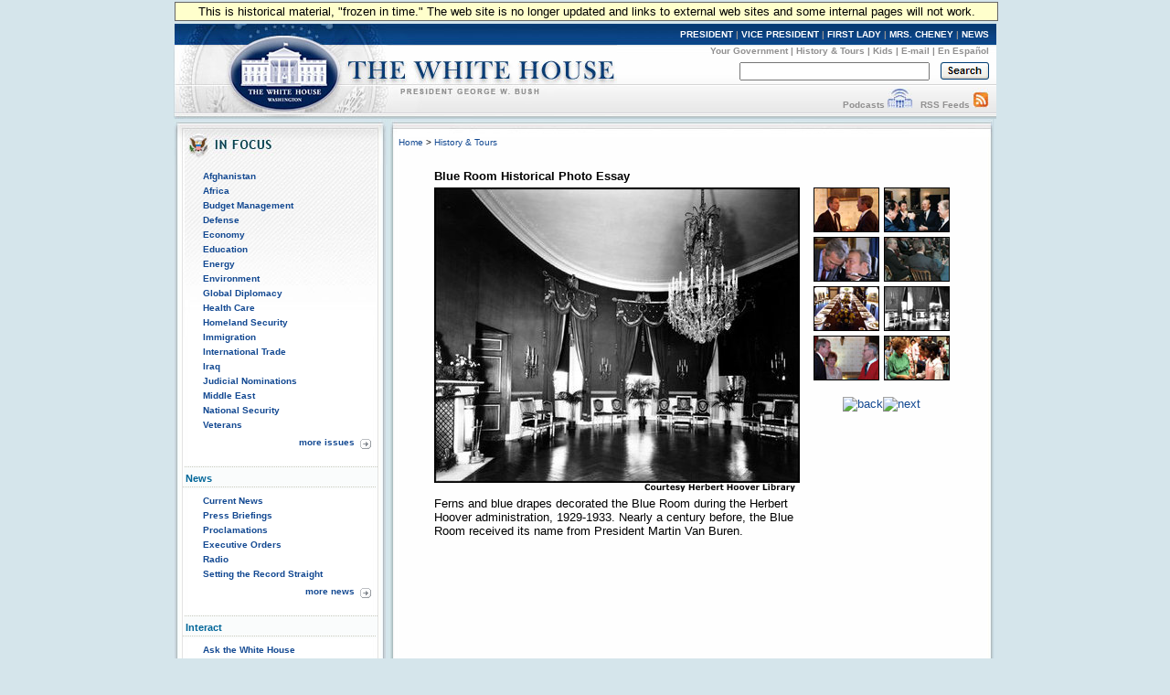

--- FILE ---
content_type: text/html; charset=UTF-8
request_url: https://georgewbush-whitehouse.archives.gov/history/photoessays/blueroom/06.html
body_size: 4128
content:
<!DOCTYPE html PUBLIC "-//W3C//DTD XHTML 1.0 Transitional//EN" "http://www.w3.org/TR/xhtml1/DTD/xhtml1-transitional.dtd">
<html xmlns="http://www.w3.org/1999/xhtml" xml:lang="en" lang="en">
	<head>
  		<title>Blue Room Historical Photo Essay</title>
  		
<meta name="date"                 content="2003-04-29"/>
<meta name="WT.cg_n"              content="History Tours"/>

  		<style type="text/css" media="screen">
   @import "/css/infocus-main-nd.css";

</style>
<link rel="stylesheet" type="text/css" media="print" href="/css/print.css" />

<link rel="home" title="Home" href="/index.html" />

<script src="/js/general.js" type="text/javascript"></script>

<!-- Google Tag Manager -->
<script>(function(w,d,s,l,i){w[l]=w[l]||[];w[l].push({'gtm.start':
new Date().getTime(),event:'gtm.js'});var f=d.getElementsByTagName(s)[0],
j=d.createElement(s),dl=l!='dataLayer'?'&l='+l:'';j.async=true;j.src=
'https://www.googletagmanager.com/gtm.js?id='+i+dl;f.parentNode.insertBefore(j,f);
})(window,document,'script','dataLayer','GTM-WLMC86');</script>
<!-- End Google Tag Manager -->

		<link rel="home" title="Home" href="/index.html" />
	</head>
	<body><!-- Google Tag Manager (noscript) --><noscript><iframe alt="Google Tag Manager" src="https://www.googletagmanager.com/ns.html?id=GTM-WLMC86"height="0" width="0" style="display:none;visibility:hidden" title="Google Tag Manager"></iframe></noscript><!-- End Google Tag Manager (noscript) -->

	<!-- BEGIN BANNER -->
<div id="whcontainer">
<div id="menufloat">This is historical material, "frozen in time."  The web site is no longer updated and links to external web sites and some internal pages will not work.</div>
<div id="hidden"><img src="/imgs/print_banner.png" alt="print-only banner" /></div>


<div id="whheader" title="The White House">
<a href="/index.html"><img src="/imgs/wh_banner.jpg" alt="The White House" border="0" align="left" class="noprint" /></a>

<!-- BEGIN SKIPLINK -->
<a href="#whitebox" id="main" style="position: absolute; top: 2.5em; left: -1000em; width: 20em;" class="noprint">Skip Main Navigation</a>
<!-- END SKIPLINK -->

<div align="right" id="banner-nav"><a href="/president/" title="President">PRESIDENT</a> | <a href="/vicepresident/" title="Vice President">VICE PRESIDENT</a> | <a href="/firstlady/" title="First Lady">FIRST LADY</a> | <a href="/mrscheney/" title="Mrs. Cheney">MRS. CHENEY</a> | <a href="/news/" title="News">NEWS</a></div>

<div align="right" id="banner-subnav"><a href="/government/" title="Your Government">Your Government</a> | <a href="/history/life/" title="History &amp; Tours">History &amp; Tours</a> | <a href="/kids/" title="Kids">Kids</a> | <a href="/email/" title="E-mail">E-mail</a> | <a href="/espanol/index.es.html" title="En Espa&ntilde;ol">En Espa&ntilde;ol</a></div>

<div id="search_area">
<form accept-charset="UTF-8" action="https://search.archives.gov/search/docs" id="search_form" method="get" name="search">
<input id="affiliate" name="affiliate" type="hidden" value="national-archives" />
<input name="query" class="searchfield" maxlength="500" tabindex="1" title="Enter search terms here" /> &nbsp;&nbsp;
<!-- <input type="hidden" name="sitelimit" id="sitelimit" value="georgewbush-whitehouse.archives.gov" /> -->
<input type="hidden" name="dc" id="dc" value="3560" />
<input name="submit" type="image" src="/imgs/searchbutton.gif" alt="Search" tabindex="2" class="noprint" title="Submit" />
</form>
</div>

<div align="right" id="banner-subnav2">
<a href="/podcasts/" title="Podcasts">Podcasts</a> <a href="/podcasts/" title="Podcasts"><img src="/imgs/pod3.jpg" alt="Podcasts" width="27" height="22" border="0" /></a> &nbsp;&nbsp;<a href="/rss/" title="RSS Feeds">RSS Feeds</a> <a href="/rss/" title="RSS Feeds"><img src="/imgs/rss3.jpg" alt="RSS Feeds" width="18" height="22" border="0" /></a></div>
</div>
<!-- END BANNER -->

<div id="containerbg">

<!-- BEGIN LEFT COLUMN -->

<div id="leftcol">
	<!-- * * * * BEGIN ISSUES * * * * * -->
<img src="/imgs/infocus_top2.jpg" alt="In Focus" width="234" height="50" /><br clear="left" />

<div id="leftbox">
<ul>
       <li><a href="/infocus/afghanistan/">Afghanistan</a></li>
	<li><a href="/infocus/africa/">Africa</a></li>
	<li><a href="/infocus/budget/">Budget Management</a></li>
	<li><a href="/infocus/defense/">Defense</a></li>
	<li><a href="/infocus/economy/">Economy</a></li>
	<li><a href="/infocus/education/">Education</a></li>
	<li><a href="/infocus/energy/">Energy</a></li>
	<li><a href="/infocus/environment/">Environment</a></li>
	<li><a href="/infocus/globaldiplomacy/">Global Diplomacy</a></li>
	<li><a href="/infocus/healthcare/">Health Care</a></li>
	<li><a href="/infocus/homeland/">Homeland Security</a></li>
	<li><a href="/infocus/immigration/">Immigration</a></li> 
	<li><a href="/infocus/internationaltrade/">International Trade</a></li>
	<li><a href="/infocus/iraq/">Iraq</a></li>
       <li><a href="/infocus/judicialnominees/">Judicial Nominations</a></li>
       <li><a href="/infocus/mideast/">Middle East</a></li>
	<li><a href="/infocus/nationalsecurity/">National Security</a></li>
	<li><a href="/infocus/veterans/">Veterans</a></li>
</ul>


<span style="display:block; position:relative; float:right; top:4px; right:4px; margin-top:8px;">
<a href="/infocus/"><img src="/imgs/arrow.gif" alt="More Issues" width="12" height="11" /></a>
</span>
<span style="display:block; position:relative; float:right; top:2px; right:10px; margin-top:8px;">
<a href="/infocus/">more issues</a>
</span>
<br clear="all" /><br clear="all" /></div>


<!-- * * * * BEGIN NEWS * * * * * -->
<div class="divider-nd">News</div>

<div class="leftboxb">
<ul>
	<li><a href="/news/">Current News</a></li>
	<li><a href="/news/briefings/">Press Briefings</a></li>
	<li><a href="/news/proclamations/">Proclamations</a></li>
	<li><a href="/news/orders/">Executive Orders</a></li>
	<li><a href="/radio/">Radio</a></li>
	<li><a href="/news/setting-record-straight/">Setting the Record Straight</a></li>
</ul>
<span style="display:block; position:relative; float:right; top:4px; right:4px; margin-top:8px;">
<a href="/news/"><img src="/imgs/arrow.gif" alt="More News" width="12" height="11" /></a>
</span>
<span style="display:block; position:relative; float:right; top:2px; right:10px; margin-top:8px;">
<a href="/news/">more news</a>
</span>
<br clear="all" />
<br clear="all" />
</div>


<div class="divider-nd">Interact</div>

<div class="leftboxb">
<ul>
<li><a href="/ask/">Ask the White House</a></li>
<li><a href="/interactive/">White House Interactive</a></li>
</ul>
<br clear="all" /><br clear="all" /></div>

<div class="divider-nd">Your Government</div>

<div class="leftboxb">
<ul>
<li><a href="/government/cabinet.html">President's Cabinet</a></li>
<li><a href="/goodbye/exit.html">USA Freedom Corps</a></li>
<li><a href="/government/fbci/">Faith-Based &amp; Community Initiatives</a></li>
<li><a href="/omb/">Office of Management and Budget</a></li>
<li><a href="/nsc/">National Security Council</a></li>
<li><a href="/goodbye/6e7a995a27e36abc24f5d7ddf6d115c7b4b40cac.html" target="_blank">USA.gov</a></li>
</ul>
<br clear="all" /><br clear="all" /></div>

<div class="divider-nd">Appointments</div>

<div class="leftboxb">
<ul>
	<li><a href="/news/nominations/">Nominations</a></li>
	
</ul>
<br clear="all" /></div>


</div>

<!-- * * * * * MAIN CONTENT * * * * * -->
<div id="whitebox_top"></div>
<div id="whitebox">

<!-- BEGIN -->

						<table border="0" cellspacing="0" cellpadding="0" width="621" summary="Breadcrumbs, Print">
							<tr valign="top">
								<td align="left" width="463">
									<font face="Arial, Helvetica, Sans-Serif" size="1">
&nbsp;<a href="/index.html">Home</a> &gt;
<a href="/history/">History &amp; Tours</a>
</font>
<br/>

								</td>
								<td align="right" width="278">
                                                                 <div id="print-email"></div>
								</td>
							</tr>
						</table><br />
						
<!-- BEGIN -->





<TABLE  border="0" cellspacing="5" cellpadding="0" align="center">
<TR> 
<TD colspan="4" rowspan="4" valign="top"> 
<TABLE width="400" border="0" cellspacing="5" cellpadding="0">
<TR> 
<TD>
<B><FONT face="arial, helvetica, sans serif" color="#000000" size="2">
Blue Room Historical Photo Essay</FONT></B>
<BR>
<TR> 
<TD>

<table border="0" cellspacing="0" cellpadding="0" align="center">
 <tr>
  <td align="right"><img src="./images/07-1931-w81w-blueroom-398h.jpg" border="0" alt="Ferns and blue drapes decorated the Blue Room during the Herbert Hoover administration, 1929-1933. Nearly a century before, the Blue Room received its name from President Martin Van Buren." hspace="0" vspace="0" width="400" height="323"></td>
 </tr>
 <tr>
  <td align="right"><img src="./images/hhl-loc.jpg" alt="Herbert Hoover Library" width="182" height="10"></td>
 </tr>
</table>

</TD>
</TR>

<TR> 
<TD>
<FONT face="arial, helvetica, sans serif" size="2">
Ferns and blue drapes decorated the Blue Room during the Herbert Hoover administration, 1929-1933. Nearly a century before, the Blue Room received its name from President Martin Van Buren.
</FONT>
</TD>
</TR>

</TABLE>
</TD>

<TD valign="top" colspan="2" rowspan="4" ALIGN="right"> 
<TABLE width="120" border="0" cellspacing="5" cellpadding="0">
<TR>
<TD><FONT face="arial, helvetica, sans serif" size="2">&nbsp;<BR></FONT></TD>
</TR>

<tr>
<td align="right"><a href="index.html"><img src="./images/01-p7609-2068h.jpg" border="0" alt="Before delivering his address to Congress and the nation following the attacks of September 11, President George W. Bush speaks with British Prime Minister Tony Blair in the Blue Room, Sept. 20, 2001. " width="72" height="49"></a></td>
<td align="left"><a href="04.html"><img src="./images/05-c4367-4a-reagan68h.jpg" border="0" alt="President Ronald Reagan hosts former Presidents Ford, Nixon and Carter as they share a laugh in the Blue Room October 8, 1981. Since the opening of the White House in 1800, presidents and first ladies have used the Blue Room to formally receive and greet guests." width="72" height="49"></a></td>
</tr>

<tr>
<td align="right"><a href="01.html"><img src="./images/02-p15851-0668h.jpg" border="0" alt="President George W. Bush speaks with NYPD Officer Steve McDonald in the Blue Room April 10, 2002. " width="72" height="49"></a></td>
<td align="left"><a href="05.html"><img src="./images/06-p10540-05gb4168h.jpg" border="0" alt="President George H.W. Bush holds a meeting with the nation's governors in the Blue Room February 26, 1990." width="72" height="49"></a></td>
</tr>

<tr>
<td align="right"><a href="02.html"><img src="./images/03-p16685-01-dining68h.jpg" border="0" alt="A White House usher prepares the Blue Room for a luncheon for the European Commission May 2, 2002. " width="72" height="49"></a></td>
<td align="left"><a href="06.html"><img src="./images/07-1931-w81w-blueroom68h.jpg" border="0" alt="Ferns and blue drapes decorated the Blue Room during the Herbert Hoover administration, 1929-1933. Nearly a century before, the Blue Room received its name from President Martin Van Buren." width="72" height="49"></a></td>
</tr>

<tr>
<td align="right"><a href="03.html"><img src="./images/04-p15531-18-blue68h.jpg" border="0" alt="President George W. Bush greets Fred Rogers of Mister Rogers Neighborhood in the Blue Room before an early childhood education event in the East Room April 3, 2002. " width="72" height="49"></a></td>
<td align="left"><a href="07.html"><img src="./images/08-1978-rcarter68h.jpg" border="0" alt="Rosalynn Carter greets young White House visitors in the Blue Room August 4, 1978." width="72" height="49"></a></td>
</tr>



<TR>
<td colspan="2"><p align="center"><a href="05.html"><img src="/images/back.gif" border="0" alt="back" width="58" height="18"></a><a href="07.html"><img src="/images/next.gif" border="0" alt="next" width="58" height="18"></a></p></td>

</TR>

</TABLE>
</TD>
</TR>

<TR> </TR>
<TR> </TR>
<TR> </TR>
</TABLE>


<!-- END -->

						<br clear="all" /><div id="print-email"></div>
	</div>
<!-- whitebox -->

<div id="footer"><img src="/imgs/2colbg_bot.jpg" alt="decoration" height="25px" width="900px" align="top" /><br clear="left" /></div>

</div></div>
<!-- END -->

<div id="footer_links">
	<a href="/president/">President</a> |
	<a href="/vicepresident/">Vice President</a> | 
	<a href="/firstlady/">First Lady</a> | 
	<a href="/mrscheney/">Mrs. Cheney</a> | 
	<a href="/news/">News &amp; Policies</a><br />
	<a href="/history/">History &amp; Tours</a> |
	<a href="/kids/">Kids</a> |
	<a href="/government/">Your Government</a> | 
	<a href="/appointments/">Appointments</a> |
	<a href="/oa/jobs/">Jobs</a> | 
	<a href="/contact/">Contact</a> |
				<a href="/history/photoessays/blueroom/text/06.html">Text only</a><br />
	
	<a href="/accessibility.html">Accessibility</a> | 
	<a href="/search">Search</a> | 
	<a href="/privacy.html">Privacy Policy</a> | 
	<a href="/help.html">Help</a> | 
	<a href="/sitemap.html">Site Map</a></div>


</body>
</html>

